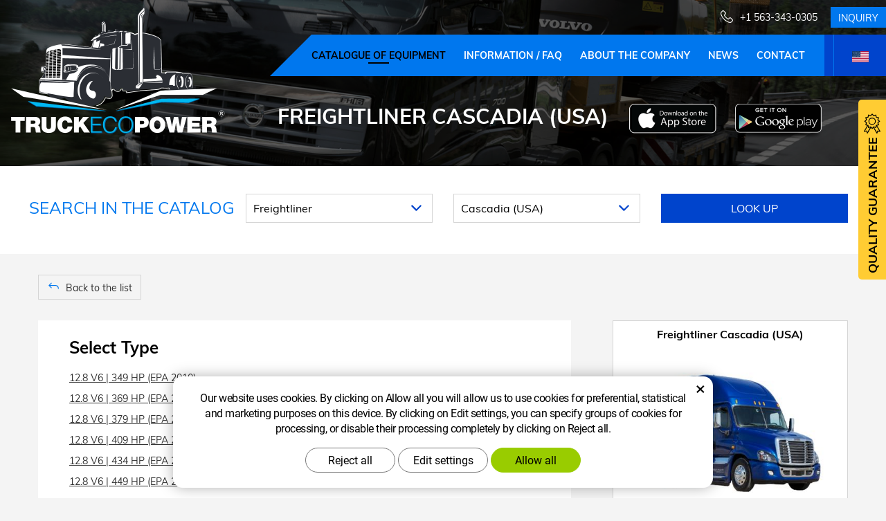

--- FILE ---
content_type: text/html; charset=UTF-8
request_url: https://www.truckecopower.com/chip/freightliner/cascadia-usa/
body_size: 8276
content:
<!DOCTYPE html>
<!--<html>-->
<html lang="en">	<head>
<!-- Basic -->
<meta charset="utf-8">
<title>Freightliner Cascadia (USA) :: TruckEcoPower.com</title>
<meta name="description" content="CATALOGUE OF EQUIPMENT">
<meta name="keywords" content="CATALOGUE, OF, EQUIPMENT, CATALOGUE OF EQUIPMENT">
<meta name="robots" content="index, follow">
<meta name="application-name" content="CPedit">
<meta name="author" content="CzechProject spol. s r.o.">
<meta property="og:title" content="Freightliner Cascadia (USA) :: TruckEcoPower.com">
<meta property="og:url" content="https://www.truckecopower.com/chip/freightliner/cascadia-usa/">
<meta property="og:type" content="article">
<meta property="og:description" content="CATALOGUE OF EQUIPMENT">
<meta property="og:site_name" content="TruckEcoPower.com">
<meta itemprop="name" content="Freightliner Cascadia (USA) :: TruckEcoPower.com">
<meta itemprop="description" content="CATALOGUE OF EQUIPMENT">
<meta property="og:image" content="https://www.truckecopower.com/img/truck/logo_soc.png">
<meta itemprop="image" content="https://www.truckecopower.com/img/truck/logo_soc.png">
<link rel="apple-touch-icon" sizes="57x57" href="/img/truck/favicon/apple-icon-57x57.png?v=1">
<link rel="apple-touch-icon" sizes="60x60" href="/img/truck/favicon/apple-icon-60x60.png?v=1">
<link rel="apple-touch-icon" sizes="72x72" href="/img/truck/favicon/apple-icon-72x72.png?v=1">
<link rel="apple-touch-icon" sizes="76x76" href="/img/truck/favicon/apple-icon-76x76.png?v=1">
<link rel="apple-touch-icon" sizes="114x114" href="/img/truck/favicon/apple-icon-114x114.png?v=1">
<link rel="apple-touch-icon" sizes="120x120" href="/img/truck/favicon/apple-icon-120x120.png?v=1">
<link rel="apple-touch-icon" sizes="144x144" href="/img/truck/favicon/apple-icon-144x144.png?v=1">
<link rel="apple-touch-icon" sizes="152x152" href="/img/truck/favicon/apple-icon-152x152.png?v=1">
<link rel="apple-touch-icon" sizes="180x180" href="/img/truck/favicon/apple-icon-180x180.png?v=1">
<link rel="icon" type="image/png" sizes="192x192" href="/img/truck/favicon/android-icon-192x192.png?v=1">
<link rel="icon" type="image/png" sizes="32x32" href="/img/truck/favicon/favicon-32x32.png?v=1">
<link rel="icon" type="image/png" sizes="96x96" href="/img/truck/favicon/favicon-96x96.png?v=1">
<link rel="icon" type="image/png" sizes="16x16" href="/img/truck/favicon/favicon-16x16.png?v=1">
<meta name="msapplication-TileColor" content="#ffffff">
<meta name="msapplication-TileImage" content="/img/truck/favicon/ms-icon-144x144.png?v=1">
<meta name="theme-color" content="#ffffff">
<link rel="manifest" href="/manifest.json">
<!-- Mobile Metas -->
<meta name="viewport" content="width=device-width, initial-scale=1.0, minimum-scale=1.0">
<link href="/css/muli.css" rel="stylesheet">
<link href="/css/bootstrap.min.css" rel="stylesheet">
<link href="/css/elegant_ico.css" rel="stylesheet" type="text/css">
<!--[if lte IE 7]><script src="lte-ie7.js"></script><![endif]-->
<link href="/css/global.min.css?m=1761310791" rel="stylesheet">
<link href="/css/weby/truck.min.css?m=1756278633" rel="stylesheet">
<link href="/css/print.css?v=0" rel="stylesheet" media="print">
<!-- HTML5 shim and Respond.js for IE8 support of HTML5 elements and media queries -->
<!-- WARNING: Respond.js doesn't work if you view the page via file:// -->
<!--[if lt IE 9]>
<script src="https://oss.maxcdn.com/html5shiv/3.7.2/html5shiv.min.js"></script>
<script src="https://oss.maxcdn.com/respond/1.4.2/respond.min.js"></script>
<![endif]-->
<script type="text/javascript">
window.dataLayer = window.dataLayer || [];
function gtag(){ dataLayer.push(arguments);}
gtag('consent', 'default', {
'ad_storage': 'denied',
'ad_user_data': 'denied',
'ad_personalization': 'denied',
'analytics_storage': 'denied',
'wait_for_update': 500
});
consentSetting = {};
consentSetting.security_storage = 'granted';
var cookieConsentGTMfired = false;
if (typeof (gtag) !== 'undefined' && Object.keys(consentSetting).length > 0) {
gtag('consent', 'update', consentSetting);
}
</script>
<!-- Google Tag Manager -->
<script>(function(w,d,s,l,i){ w[l]=w[l]||[];w[l].push({ 'gtm.start':
new Date().getTime(),event:'gtm.js'});var f=d.getElementsByTagName(s)[0],
j=d.createElement(s),dl=l!='dataLayer'?'&l='+l:'';j.async=true;j.src=
'https://www.googletagmanager.com/gtm.js?id='+i+dl;f.parentNode.insertBefore(j,f);
})(window,document,'script','dataLayer','GTM-WR8ZLVQ');</script>
<!-- End Google Tag Manager -->
<script type="text/plain" data-cookie-consent="necessarily">
dataLayer.push({ ecommerce: null });
</script>	</head>
<body class="model-detail lang-en">
<div id="prekryv"></div>
<header id="header">
<div id="header-container" >
<div id="top-line" class="container" >
<div class="row" >
<div class="col-xs-7 col-sm-4" id="logo" >
<a href="/" title="TruckEcoPower.com">
<img alt="TruckEcoPower.com" src="/img/truck/logo-us.png?v=1">
</a>
</div>
<div class="col-xs-5 col-sm-8" id="header-right-block" >
<button id="main-menu" type="button" class="navbar-toggle collapsed" data-toggle="collapse" data-target="#navbar" aria-expanded="false" aria-controls="navbar">
<span aria-hidden="true" class="glyphicon glyphicon-menu-hamburger"></span>
</button>
<div id="mutace" >
<ul>
<li class="au" >
<a href="https://www.truckecopower.com.au/">
<img src="/img/flag_au.svg" alt="au"><br><img src="/img/flag_nz.svg" alt="nz">
</a>
</li>
<li class="cs" >
<a href="https://www.truckecopower.cz/">
<img src="/img/flag_cz.svg" alt="cs">
</a>
</li>
<li class="aktivni en">
<span>
<img src="/img/flag_us.svg" alt="en">
</span>
</li>
<li class="fr" >
<a href="https://truckecopower.fr/">
<img src="/img/flag_fr.svg" alt="fr">
</a>
</li>
</ul>
</div>	<div id="searchFormTop" >
<form action="/hledani.php" method="get" id="hledani" class="inline-form searchForm">
<div class="hledani-input clearfix">
<input type="text" class="form-control search" name="q" id="q" placeholder="Search Term" autocomplete="off">
<input type="hidden" name="n_q">	<button class="ico-btn hledat-mobile" type="submit"><span class="icon icon_search"></span></button>
</div>
<ul id="ajaxSearch"></ul>
<span id="ajaxSearchArrow"></span>
</form>
</div>	<div class="kontakt">
<span class="telefon-ico clearfix">
<svg aria-hidden="true" viewBox="0 0 40 40.18" class="svg-icon">
<use xlink:href="/img/loga.svg#icon_phone" ></use>
</svg>
<a href="tel:+15633430305" title="Call us!">+1 563-343-0305</a>
</span>
<a class="btn" id="btn-poptavka" href="#formularKontakt">Inquiry</a>
</div>	</div>
</div>
</div>
<nav class="navbar" id="mainMenu">
<div class="container" >
<div id="navbar" class="navbar-collapse collapse">
<ul class="nav navbar-nav">
<li class="hide-navbar"><a href="/" title="Main page">Main page</a></li>	<li class=" active"><a href="/chip/" title="CATALOGUE OF EQUIPMENT">CATALOGUE OF EQUIPMENT</a></li>
<li class=""><a href="/information-faq/" title="Information / FAQ">Information / FAQ</a></li>
<li class=""><a href="/about-the-company-2/" title="About the Company">About the Company</a></li>
<li class=""><a href="/news/" title="News">News</a></li>
<li class="kontakty"><a href="/contact/" title="Contact">Contact</a></li>
<li class="menu-poptavka"><a href="#formularKontakt">Inquiry</a></li>
</ul>
<ul class="nav navbar-nav hide-navbar RESPswitchMENU hideOnDesktop">
<li><a class="btn RESPswitch RESPswitchOFF hideOnDesktop" href="?RESPswitch" rel="nofollow" title="View classic version">View classic version</a>
<a class="btn RESPswitch RESPswitchON hideOnDesktop hidden" href="?RESPswitch" rel="nofollow" title="View mobile version">View mobile version</a></li>
</ul>
</div>
</div>
</nav>	</div>
</header>
<div id="main_obal">
<div id="pageHeader" data-image="/img/truck/bg_podstranky.jpg?v=5" >
<div class="container" >
<strong class="h1">Freightliner Cascadia (USA)</strong>
</div>
</div>
<div id="app-otherpage" >
<a class="ios" href="https://apps.apple.com/gb/app/truckecopower/id1478543293" title="Stáhnout pro iOS"><img class="img-responsive" src="/img/app-ios.png" alt="iOS"></a>
<a class="android" href="https://play.google.com/store/apps/details?id=cz.xtuning.truck" title="Stáhnout pro Android"><img class="img-responsive" src="/img/app-and.png" alt="Android"></a>
</div>
<section role="main" id="main_block" class="" >
<div class="sekce" id="katalog-sekce-top">
<div class="container" >
<div class="filtr-vozu " >
<form action="?" method="get" >
<div class="row" >
<div class="col-xs-12 col-md-3 col-nadpis" >
<div class="col-nadpis-inner" >
<span class="nadpis" >Search in the catalog</span>
</div>
</div>
<div id="filtr-selecty" >
<div class="col-xs-12 col-sm-4 col-md-3 col-znacka" >
<div class="cp-select">
<select name="brand" id="select_brand" >
<option value="" data-link="/chip/">Select brand</option>
<option value="782" data-link="/chip/500-series/" >500 series</option>
<option value="613" data-link="/chip/american-coach/" >American Coach</option>
<option value="103" data-link="/chip/astra/" >Astra</option>
<option value="799" data-link="/chip/autocar/" >Autocar</option>
<option value="803" data-link="/chip/autocar-industries/" >Autocar Industries</option>
<option value="104" data-link="/chip/avia/" >Avia</option>
<option value="812" data-link="/chip/biber-power-truck/" >Biber Power Truck</option>
<option value="722" data-link="/chip/blue-bird/" >Blue Bird</option>
<option value="786" data-link="/chip/bmc/" >BMC</option>
<option value="127" data-link="/chip/bonetti/" >Bonetti</option>
<option value="787" data-link="/chip/bsi/" >BSI</option>
<option value="850" data-link="/chip/buschhoff/" >Buschhoff</option>
<option value="796" data-link="/chip/capacity-trucks/" >Capacity trucks</option>
<option value="158" data-link="/chip/caterpillar/" >Caterpillar</option>
<option value="788" data-link="/chip/cornerstone/" >Cornerstone</option>
<option value="800" data-link="/chip/country-coach/" >Country Coach</option>
<option value="105" data-link="/chip/daf/" >DAF</option>
<option value="793" data-link="/chip/entegra/" >Entegra</option>
<option value="144" data-link="/chip/fiat/" >FIAT</option>
<option value="881" data-link="/chip/fleetwood/" >Fleetwood</option>
<option value="614" data-link="/chip/ford/" >Ford</option>
<option value="106" selected data-link="/chip/freightliner/" >Freightliner</option>
<option value="797" data-link="/chip/gmc/" >GMC</option>
<option value="804" data-link="/chip/guleryus/" >Guleryus</option>
<option value="615" data-link="/chip/hino-trucks/" >Hino Trucks</option>
<option value="108" data-link="/chip/international-trucks/" >International Trucks</option>
<option value="109" data-link="/chip/irisbus-iveco/" >Irisbus (IVECO)</option>
<option value="789" data-link="/chip/irizar-volvo/" >Irizar (Volvo)</option>
<option value="110" data-link="/chip/isuzu/" >Isuzu</option>
<option value="111" data-link="/chip/iveco/" >Iveco</option>
<option value="679" data-link="/chip/john-deere/" >John Deere</option>
<option value="616" data-link="/chip/kalmar/" >Kalmar</option>
<option value="794" data-link="/chip/kamaz/" >Kamaz</option>
<option value="112" data-link="/chip/kenworth-trucks/" >Kenworth Trucks</option>
<option value="795" data-link="/chip/king-long/" >King Long</option>
<option value="737" data-link="/chip/liebherr/" >Liebherr</option>
<option value="113" data-link="/chip/mack-truck/" >Mack Truck</option>
<option value="114" data-link="/chip/man/" >MAN</option>
<option value="601" data-link="/chip/mci/" >MCI</option>
<option value="115" data-link="/chip/mercedes-benz/" >Mercedes Benz</option>
<option value="680" data-link="/chip/mitsubischi/" >MItsubischi</option>
<option value="784" data-link="/chip/multicar/" >Multicar</option>
<option value="710" data-link="/chip/neoplan/" >NEOPLAN (MAN)</option>
<option value="790" data-link="/chip/newmar/" >Newmar</option>
<option value="805" data-link="/chip/osh-kosh/" >Osh Kosh</option>
<option value="806" data-link="/chip/otokar/" >Otokar</option>
<option value="116" data-link="/chip/peterbilt/" >Peterbilt</option>
<option value="842" data-link="/chip/prevost/" >Prevost</option>
<option value="117" data-link="/chip/renault/" >Renault</option>
<option value="798" data-link="/chip/roadmaster/" >RoadMaster</option>
<option value="801" data-link="/chip/rosenbauer/" >Rosenbauer</option>
<option value="118" data-link="/chip/scania/" >Scania</option>
<option value="161" data-link="/chip/setra/" >Setra</option>
<option value="139" data-link="/chip/sor/" >Sor</option>
<option value="807" data-link="/chip/spartan-motor/" >Spartan Motor</option>
<option value="119" data-link="/chip/sterling/" >Sterling</option>
<option value="120" data-link="/chip/tatra/" >Tatra</option>
<option value="785" data-link="/chip/tedom-bus/" >Tedom Bus</option>
<option value="712" data-link="/chip/temsa/" >TEMSA</option>
<option value="802" data-link="/chip/terberg/" >Terberg</option>
<option value="544" data-link="/chip/terex/" >TEREX</option>
<option value="791" data-link="/chip/tiffin/" >Tiffin</option>
<option value="792" data-link="/chip/van-hool/" >Van Hool</option>
<option value="715" data-link="/chip/vdl/" >VDL</option>
<option value="121" data-link="/chip/vdl/" >VDL Bus</option>
<option value="122" data-link="/chip/volvo/" >Volvo</option>
<option value="596" data-link="/chip/western-star/" >Western Star</option>
<option value="660" data-link="/chip/winnebago/" >Winnebago</option>
</select>
</div>	</div>
<div class="col-xs-12 col-sm-4 col-md-3 col-model" >
<div class="cp-select">
<select name="model" id="select_model" >
<option value="" >Select model</option>
<option value="argosy-au" data-link="/chip/freightliner/argosy-au/" >Argosy(AU)</option>
<option value="b2" data-link="/chip/freightliner/b2/" >B2</option>
<option value="c2" data-link="/chip/freightliner/c2/" >C2</option>
<option value="cascadia-euro-6" data-link="/chip/freightliner/cascadia-euro-6/" >Cascadia (Euro 6)</option>
<option value="cascadia-usa" selected data-link="/chip/freightliner/cascadia-usa/" >Cascadia (USA)</option>
<option value="century-class-au" data-link="/chip/freightliner/century-class-au/" >Century Class (AU)</option>
<option value="classic-classic-xl-c15" data-link="/chip/freightliner/classic-classic-xl-c15/" >Classic/Classic XL/C15</option>
<option value="columbia-au" data-link="/chip/freightliner/columbia-au/" >Columbia (AU)</option>
<option value="coronado-au" data-link="/chip/freightliner/coronado-au/" >Coronado (AU)</option>
<option value="fl" data-link="/chip/freightliner/fl/" >FL</option>
<option value="fld" data-link="/chip/freightliner/fld/" >FLD</option>
<option value="m2-usa" data-link="/chip/freightliner/m2-usa/" >M2 (USA)</option>
<option value="m2-dumpry" data-link="/chip/freightliner/m2-dumpry/" >M2 Dumpry</option>
<option value="mt" data-link="/chip/freightliner/mt/" >MT</option>
<option value="rv-chassis" data-link="/chip/freightliner/rv-chassis/" >RV CHASSIS</option>
<option value="sd-usa" data-link="/chip/freightliner/sd-usa/" >SD (USA)</option>
<option value="sportchassis" data-link="/chip/freightliner/sportchassis/" >Sportchassis</option>
<option value="winnebago" data-link="/chip/freightliner/winnebago/" >Winnebago</option>
</select>
</div>
</div>	</div>
<div class="col-xs-12 col-sm-4 col-md-3 col-btn" >
<input class="btn" type="submit" name="filtruj" value="Look up">
</div>
</div>
</form>
</div>
</div>
</div>
<div class="sekce">	<div class="container">	<nav class="top-nav" >
<a href="../" class="btn btn-back" ><i class="icon arrow_back" ></i> Back to the list</a>
</nav>	<div class="row detail" id="detail-modelu" >
<div class="col-xs-12 col-md-4 col-model" >
<div class="model" >
<div class="h2 nazev" ><strong>Freightliner Cascadia (USA)</strong></div>
<img src="/photos/xtun_models/f/4/4001.jpg?m=1616979588" alt="Cascadia (USA)">
</div>
</div>
<div class="col-xs-12 col-md-8 col-motory" >
<div class="motory-box" >
<h2>Select Type</h2>
<ul class="motory-list" >
<li>
<a href="/chip/freightliner/cascadia-usa/12.8-v6-257-14736/" >
12.8 V6 | 349 HP (EPA 2010)
</a>
</li>
<li>
<a href="/chip/freightliner/cascadia-usa/12.8-v6-272-14735/" >
12.8 V6 | 369 HP (EPA 2010)
</a>
</li>
<li>
<a href="/chip/freightliner/cascadia-usa/12.8-v6-279-14737/" >
12.8 V6 | 379 HP (EPA 2010)
</a>
</li>
<li>
<a href="/chip/freightliner/cascadia-usa/12.8-v6-301-14738/" >
12.8 V6 | 409 HP (EPA 2010)
</a>
</li>
<li>
<a href="/chip/freightliner/cascadia-usa/12.8-v6-319-14739/" >
12.8 V6 | 434 HP (EPA 2010)
</a>
</li>
<li>
<a href="/chip/freightliner/cascadia-usa/12.8-v6-330-14740/" >
12.8 V6 | 449 HP (EPA 2010)
</a>
</li>
<li>
<a href="/chip/freightliner/cascadia-usa/12.8-v6-345-14741/" >
12.8 V6 | 469 HP (EPA 2010)
</a>
</li>
<li>
<a href="/chip/freightliner/cascadia-usa/14.8-v6-334-14742/" >
14.8 V6 | 454 HP (EPA 2010)
</a>
</li>
<li>
<a href="/chip/freightliner/cascadia-usa/14.8-v6-349-14743/" >
14.8 V6 | 474 HP (EPA 2010)
</a>
</li>
<li>
<a href="/chip/freightliner/cascadia-usa/14.8-v6-371-14744/" >
14.8 V6 | 504 HP (EPA 2010)
</a>
</li>
<li>
<a href="/chip/freightliner/cascadia-usa/12.0-v6-228-12565/" >
12.0 V6 | 309 HP (EPA 2014)
</a>
</li>
<li>
<a href="/chip/freightliner/cascadia-usa/12.0-v6-242-12564/" >
12.0 V6 | 329 HP (EPA 2014)
</a>
</li>
<li>
<a href="/chip/freightliner/cascadia-usa/12.0-v6-257-12563/" >
12.0 V6 | 349 HP (EPA 2014)
</a>
</li>
<li>
<a href="/chip/freightliner/cascadia-usa/12.0-v6-272-12562/" >
12.0 V6 | 369 HP (EPA 2014)
</a>
</li>
<li>
<a href="/chip/freightliner/cascadia-usa/12.0-v6-294-12561/" >
12.0 V6 | 399 HP (EPA 2014)
</a>
</li>
<li>
<a href="/chip/freightliner/cascadia-usa/12.0-v6-312-12560/" >
12.0 V6 | 424 HP (EPA 2014)
</a>
</li>
<li>
<a href="/chip/freightliner/cascadia-usa/12.0-v6-198-21677/" >
12.0 V6 | 269 HP (EPA 2014)
</a>
</li>
<li>
<a href="/chip/freightliner/cascadia-usa/12.8-v6-257-12544/" >
12.8 V6 | 349 HP (EPA 2017)
</a>
</li>
<li>
<a href="/chip/freightliner/cascadia-usa/12.8-v6-272-12545/" >
12.8 V6 | 369 HP (EPA 2017)
</a>
</li>
<li>
<a href="/chip/freightliner/cascadia-usa/12.8-v6-279-12546/" >
12.8 V6 | 379 HP (EPA 2017)
</a>
</li>
<li>
<a href="/chip/freightliner/cascadia-usa/12.8-v6-301-12547/" >
12.8 V6 | 409 HP (EPA 2017)
</a>
</li>
<li>
<a href="/chip/freightliner/cascadia-usa/12.8-v6-319-12548/" >
12.8 V6 | 434 HP (EPA 2017)
</a>
</li>
<li>
<a href="/chip/freightliner/cascadia-usa/12.8-v6-330-12549/" >
12.8 V6 | 449 HP (EPA 2017)
</a>
</li>
<li>
<a href="/chip/freightliner/cascadia-usa/12.8-v6-345-12550/" >
12.8 V6 | 469 HP (EPA 2017)
</a>
</li>
<li>
<a href="/chip/freightliner/cascadia-usa/12.8-v6-371-12551/" >
12.8 V6 | 504 HP (EPA 2017)
</a>
</li>
<li>
<a href="/chip/freightliner/cascadia-usa/14.8-v6-334-12552/" >
14.8 V6 | 454 HP (EPA 2017)
</a>
</li>
<li>
<a href="/chip/freightliner/cascadia-usa/14.8-v6-349-12554/" >
14.8 V6 | 474 HP (EPA 2017)
</a>
</li>
<li>
<a href="/chip/freightliner/cascadia-usa/14.8-v6-371-12555/" >
14.8 V6 | 504 HP (EPA 2017)
</a>
</li>
<li>
<a href="/chip/freightliner/cascadia-usa/14.8-v6-412-21680/" >
14.8 V6 | 560 HP (EPA 2017)
</a>
</li>
<li>
<a href="/chip/freightliner/cascadia-usa/15.0-v6-294-12573/" >
15.0 V6 | 399 HP (EPA 2014)
</a>
</li>
<li>
<a href="/chip/freightliner/cascadia-usa/15.0-v6-312-12572/" >
15.0 V6 | 424 HP (EPA 2014)
</a>
</li>
<li>
<a href="/chip/freightliner/cascadia-usa/15.0-v6-330-12571/" >
15.0 V6 | 449 HP (EPA 2014)
</a>
</li>
<li>
<a href="/chip/freightliner/cascadia-usa/15.0-v6-356-12570/" >
15.0 V6 | 484 HP (EPA 2014)
</a>
</li>
<li>
<a href="/chip/freightliner/cascadia-usa/15.0-v6-367-12569/" >
15.0 V6 | 499 HP (EPA 2014)
</a>
</li>
<li>
<a href="/chip/freightliner/cascadia-usa/15.0-v6-385-12568/" >
15.0 V6 | 524 HP (EPA 2014)
</a>
</li>
<li>
<a href="/chip/freightliner/cascadia-usa/15.0-v6-404-12567/" >
15.0 V6 | 549 HP (EPA 2014)
</a>
</li>
<li>
<a href="/chip/freightliner/cascadia-usa/15.0-v6-440-12566/" >
15.0 V6 | 599 HP (EPA 2014)
</a>
</li>
<li>
<a href="/chip/freightliner/cascadia-usa/15.6-v6-367-12556/" >
15.6 V6 | 499 HP (EPA 2017)
</a>
</li>
<li>
<a href="/chip/freightliner/cascadia-usa/15.6-v6-389-12557/" >
15.6 V6 | 529 HP (EPA 2017)
</a>
</li>
<li>
<a href="/chip/freightliner/cascadia-usa/15.6-v6-411-12558/" >
15.6 V6 | 559 HP (EPA 2017)
</a>
</li>
<li>
<a href="/chip/freightliner/cascadia-usa/15.6-v6-440-12559/" >
15.6 V6 | 599 HP (EPA 2017)
</a>
</li>
<li>
<a href="/chip/freightliner/cascadia-usa/12.8-v6-257-12574/" >
Evolution 12.8 V6 | 349 HP (EPA 2014)
</a>
</li>
<li>
<a href="/chip/freightliner/cascadia-usa/12.8-v6-272-12575/" >
Evolution 12.8 V6 | 369 HP (EPA 2014)
</a>
</li>
<li>
<a href="/chip/freightliner/cascadia-usa/12.8-v6-279-12576/" >
Evolution 12.8 V6 | 379 HP (EPA 2014)
</a>
</li>
<li>
<a href="/chip/freightliner/cascadia-usa/12.8-v6-301-12577/" >
Evolution 12.8 V6 | 409 HP (EPA 2014)
</a>
</li>
<li>
<a href="/chip/freightliner/cascadia-usa/12.8-v6-319-12578/" >
Evolution 12.8 V6 | 434 HP (EPA 2014)
</a>
</li>
<li>
<a href="/chip/freightliner/cascadia-usa/12.8-v6-330-12579/" >
Evolution 12.8 V6 | 449 HP (EPA 2014)
</a>
</li>
<li>
<a href="/chip/freightliner/cascadia-usa/12.8-v6-345-12580/" >
Evolution 12.8 V6 | 469 HP (EPA 2014)
</a>
</li>
<li>
<a href="/chip/freightliner/cascadia-usa/12.8-v6-371-12581/" >
Evolution 12.8 V6 | 504 HP (EPA 2014)
</a>
</li>
<li>
<a href="/chip/freightliner/cascadia-usa/14.8-v6-334-12582/" >
Evolution 14.8 V6 | 454 HP (EPA 2014)
</a>
</li>
<li>
<a href="/chip/freightliner/cascadia-usa/14.8-v6-349-12583/" >
Evolution 14.8 V6 | 474 HP (EPA 2014)
</a>
</li>
<li>
<a href="/chip/freightliner/cascadia-usa/14.8-v6-371-12584/" >
Evolution 14.8 V6 | 504 HP (EPA 2014)
</a>
</li>
</ul>
</div>
</div>
</div>	</div>
</div>	</section>
</div>
<footer id="footer">
<div id="blok-poradit" class="">
<div class="container" >
<h2>Do you need help?</h2>
<p>Didn't you find what you were looking for or are you interested in our servvices? Do not hesitate to reach out to us!</p>
<div class="row">
<div class="col-sm-6 col-lg-3">
<a class="blok-poradit-item telefon" href="tel:+15633430305" rel="nofollow" >
<svg aria-hidden="true" viewBox="0 0 40 40.18" class="svg-icon">
<use xlink:href="/img/loga.svg#icon_phone" ></use>
</svg>
<span >+1 563-343-0305</span>
</a>
</div>
<div class="col-sm-6 col-lg-3">
<a href="#info%z%truckecopower.com" class="blok-poradit-item email rozbitej_mejl" rel="nofollow" >
<svg aria-hidden="true" viewBox="0 0 40 40.18" class="svg-icon">
<use xlink:href="/img/loga.svg#ikon_mail" ></use>
</svg>
<span >#info%z%truckecopower.com</span>
</a>
</div>
<div class="col-sm-6 col-lg-3">
<a href="#formularKontakt" title="Contact us" class="blok-poradit-item poptavka" >	<svg aria-hidden="true" viewBox="0 0 40 40.18" class="svg-icon">
<use xlink:href="/img/loga.svg#ikon_formular" ></use>
</svg>
<span >Quick inquiry</span>
</a>
</div>
<div class="col-sm-6 col-lg-3">
<div class="blok-poradit-item socialy" >
<a class="fb" href="https://www.facebook.com/agroecopowerusa" target="_blank" >
<svg aria-hidden="true" viewBox="0 0 28 56" class="svg-icon">
<use xlink:href="/img/loga.svg#facebook" ></use>
</svg>
</a>	<a class="yt" href="https://www.youtube.com/channel/UCG4CbhHTOcsG2iYJ3FN1zsw" target="_blank" >
<svg aria-hidden="true" viewBox="0 0 60 40" class="svg-icon">
<use xlink:href="/img/loga.svg#youtube" ></use>
</svg>
</a>	<a class="insta" href="https://www.instagram.com/aep_us/" target="_blank" >
<svg aria-hidden="true" viewBox="0 0 200 200" class="svg-icon">
<use xlink:href="/img/loga.svg#instagram" ></use>
</svg>
</a>	</div>
</div>
</div>
<div id="app-bot" >
<a class="ios" href="https://apps.apple.com/gb/app/truckecopower/id1478543293" title="Stáhnout pro iOS"><img class="img-responsive" src="/img/app-ios.png" alt="iOS"></a>
<a class="android" href="https://play.google.com/store/apps/details?id=cz.xtuning.truck" title="Stáhnout pro Android"><img class="img-responsive" src="/img/app-and.png" alt="Android"></a>
</div>
<nav id="menuPaticka" >
<ul class="list-unstyled" >
<li class=""><a href="/terms-and-conditions/" title="Terms and Conditions">Terms and Conditions</a></li>
<li class=""><a href="/personal-data-protection-2/" title="Personal Data Protection">Personal Data Protection</a></li>
<li ><a href="/unsign_gdpr/" class="open-popup">Withdrawal of consent to the processing of personal data</a></li>
</ul>
</nav>
</div>
</div>
<div id="blok-odkazy" >
<div class="container" >
<div class="row">
<div class="col-xs-12 col-sm-6 col-md-3 odkaz-box" >
<a href="https://www.xtuning.cz/" title="Passenger vehicle tuning">
<img src="/img/logo_xtuning.png?v=2" alt="Passenger vehicle tuning">
<span class="info" >Passenger vehicle tuning</span>
<i class="sipka icon arrow_right" ></i>
</a>
</div>
<div class="col-xs-12 col-sm-6 col-md-3 odkaz-box" >
<a href="https://www.dpf-xtuning.cz/" title="DPF renovation">
<img src="/img/logo_dpf.png?v=2" alt="DPF renovation">
<span class="info" >DPF renovation</span>
<i class="sipka icon arrow_right" ></i>
</a>
</div>
<div class="col-xs-12 col-sm-6 col-md-3 odkaz-box" >
<a href="https://www.agroecopower.cz/" title="Ag machines tuning">
<img src="/img/logo_agro.png?v=2" alt="Ag machines tuning">
<span class="info" >Ag machines tuning</span>
<i class="sipka icon arrow_right" ></i>
</a>
</div>
<div class="col-xs-12 col-sm-6 col-md-3 odkaz-box" >
<a href="http://www.atx-dyno.com/" title="Dyno services">
<img src="/img/logo_atx.png?v=2" alt="Dyno services">
<span class="info" >Dyno services</span>
<i class="sipka icon arrow_right" ></i>
</a>
</div>
</div>
</div>
</div>
<div id="footer-bottom" class="hidden-print">
<div class="container">
<p class="text-center hideOnDesktop">
<a class="btn RESPswitch RESPswitchOFF hideOnDesktop" href="?RESPswitch" rel="nofollow" title="View classic version">View classic version</a>
<a class="btn RESPswitch RESPswitchON hideOnDesktop hidden" href="?RESPswitch" rel="nofollow" title="View mobile version">View mobile version</a>
</p>
<div class="row">
<div class="col-xs-12">
<ul id="flagBlock" class="text-center">
<li class="au" >
<a href="https://www.truckecopower.com.au/">
<img src="/img/flag_au.svg" alt="au"><span class="nextFlag"> <img src="/img/flag_nz.svg" alt="nz"></span>
</a>
</li>
<li class="cs" >
<a href="https://www.truckecopower.cz/">
<img src="/img/flag_cz.svg" alt="cs">
</a>
</li>
<li class="aktivni en">
<img src="/img/flag_us.svg" alt="en">
</li>
<li class="fr" >
<a href="https://truckecopower.fr/">
<img src="/img/flag_fr.svg" alt="fr">
</a>
</li>
</ul>
</div>
</div>
<div class="row">
<div class="col-md-6">
<p>Copyright &copy; AGROECOPOWER&nbsp;LLC</p>
</div>
<div class="col-md-6 footer-copyright-cp">
<p>Created by <a href="http://czechproject.cz/" id="logo-cp"><svg aria-hidden="true" viewBox="0 0 467.719 90" class="svg-icon"><use xlink:href="/img/loga.svg#czechproject"></use></svg></a>
<br class="visible-xs-inline">
System <a href="http://czechproject.cz/sluzby/redakcni-system-e-shop.html" id="logo-cpedit"><svg aria-hidden="true" viewBox="0 0 188 60" class="svg-icon" ><use xlink:href="/img/loga.svg#cpedit" ></use></svg></a>
</p>
</div>
</div>
</div>
</div>
</footer>	<form action="?k" method="post" id="formularKontakt" class="white-popup-block hide-ico mfp-hide" >
<p class="win-message">
Contact form
</p>
<div class="row">
<div class="col-xs-12">
<div class="alert zahodit" ></div>
<table>
<tr><th>Name:&nbsp;</th><td><input type="text" name="jmeno" id="jmeno" value="" class="form-control"></td></tr>
<tr><th>Company:&nbsp;</th><td><input type="text" name="firma" id="firma" value="" class="form-control"></td></tr>
<tr><th>E-mail:&nbsp;</th><td><input type="text" name="email" id="email" value="" class="form-control"></td></tr>
<tr><th>Phone number:&nbsp;</th><td><input type="text" name="tel" id="tel" value="" class="form-control"></td></tr>
<tr>
<th>Select Service:&nbsp;</th>
<td>
<select class="form-control" id="sluzba" name="sluzba">
<option value="1">Performance Optimization</option>
<option value="2">GPS Telematics</option>
<option value="3">Economic Driving Driver Training</option>
<option value="4">DPF Cleaning</option>
<option value="5">Vehicle diagnostic, defect detection</option>
</select>
</td>
</tr>
<tr><td colspan="2" class="souhlasy">
<p class="gdpr_text">The personal information provided in this Contact Form is processed according to the rules set out in the <a href="/personal-data-protection-2/" target="_blank"> Privacy Policy </a> section.</p>
<label class="souhlas">
<input type="checkbox" name="agree_marketing" value="1">
I agree to the processing of my personal data for <strong> marketing purposes </strong> and the sending of business messages and news to xtuning.cz, recommendations and tips. The granting of consent is an extension of the processing of personal data mentioned above. (refusal to grant this consent has no effect on the processing of the request). Withdrawal of consent can be done on this site.
</label>
<label class="souhlas">
<input type="checkbox" name="agree_stats" value="1">
I agree with the processing of my personal data, resp. their <strong> statistical evaluation </strong> in order to improve the services of XTUNING LTD. thus supporting xtuning.cz in further development. The granting of consent is an extension of the processing of personal data mentioned above (refusal to grant this consent has no effect on the processing of the request). Withdrawal of consent can be done on this site
</label>
</td></tr>
<tr><td colspan="2" class="align-center"><input type="hidden" name="KFodeslat" id="KFodeslat" value="0">
<input type="submit" class="zahodit" name="zahodit" id="zahodit" value="Zahodit">
<input type="submit" name="odeslat" value="Send" class="btn btn-primary" id="odeslat">
</td></tr>
</table>
</div>
</div>
</form>
<script type="text/javascript">
var messBlockText = "Your message";
</script>
<div id="garance">
<div class="header">
<svg aria-hidden="true" viewBox="0 0 30 36.75" class="svg-icon">
<use xlink:href="/img/loga.svg#ikon_kvalita" ></use>
</svg>
<span class="nadpis">Quality Guarantee</span>
</div>
<div class="content" >
<p class="content-in" >
<strong><span class="zeleny">30 Days</span> Free testing</strong>
<img alt="30 Days Free testing" src="/img/30_dni_zdarma_en.png?v=2025" width="140">
</p>
</div>
</div>
<!-- jQuery (necessary for Bootstrap's JavaScript plugins) -->
<script src="https://shared.czechproject.cz/js/jq_3_6_0/jquery.min.js" type="text/javascript"></script>
<script src="https://code.jquery.com/jquery-migrate-3.4.1.min.js"></script>
<!-- Include all compiled plugins (below), or include individual files as needed -->
<script src="/js/bootstrap.min.js" type="text/javascript"></script>
<script src="/js/magnific-popup.min.js" type="text/javascript"></script>
<script src="/js/fb-login.js" type="text/javascript"></script>
<script type="text/javascript">
var desetinnych_celkem = 0;
var desetinnych_platne = 1;
</script>
<script src="/js/scripts.min.js?m=1763975048" type="text/javascript" async defer></script>
<!-- IE10 viewport hack for Surface/desktop Windows 8 bug -->
<script src="/js/ie10-viewport-bug-workaround.js"></script>
<div id="alert-message"></div>
<script>if (window.location.hostname === 'www.truckecopower.com') {document.addEventListener('DOMContentLoaded', function () {// Step 1: Locate the target <h2>const allHeadings = document.querySelectorAll('h2.section-heading');let targetHeading = null;allHeadings.forEach(h2 => {if (h2.textContent.trim() === 'Installation procedure') {targetHeading = h2;}});if (targetHeading) {const parent = targetHeading.parentNode;// Step 2: Remove the old <div id="row-kroky">const oldBlock = document.querySelector('#row-kroky');if (oldBlock && oldBlock.parentNode) {oldBlock.parentNode.removeChild(oldBlock);}// Step 3: Remove the original <h2>parent.removeChild(targetHeading);// Step 4: Create and insert the new blockconst newBlock = document.createElement('div');newBlock.className = 'container text-center';newBlock.innerHTML = `<h2 class="section-heading">What happens during performance modification</h2><br><br><div class="row" id="row-kroky"><div class="col-xs-12 col-sm-6 col-md-3 col-krok"><span class="num">1</span><h3>Discussing client’s demands</h3><p>Our technicians will come to the customer and together they will discuss demands and expectations.</p></div><div class="col-xs-12 col-sm-6 col-md-3 col-krok"><span class="num">2</span><h3>Diagnostics</h3><p>Diagnostic and software backup procedures are run before SW modification is performed. Control unit modification can be reversed at any time.</p></div><div class="col-xs-12 col-sm-6 col-md-3 col-krok"><span class="num">3</span><h3>Installing new software</h3><p>New software solution is prepared individually for selected vehicle and is subsequently installed back into the control unit.</p></div><div class="col-xs-12 col-sm-6 col-md-3 col-krok"><span class="num">4</span><h3>Final check</h3><p>We run diagnostics and inspection of all relevant engine components. Before the delivery, we perform a test drive and we stand behind our SW modification as long as you own it.</p></div></div>`;// Step 5: Append the new block where the <h2> used to beparent.insertBefore(newBlock, parent.children[0] || null);}});}</script><script src="https://shared.czechproject.cz/footer_opt_in.js?c=black&ga&lang=en" async defer></script>
<link href="/css/magnific-popup.css" rel="stylesheet">
<link href="/css/cprespons.css" rel="stylesheet">
<link href="/css/slider.css" rel="stylesheet">
</body>
</html>

--- FILE ---
content_type: text/javascript;charset=UTF-8
request_url: https://shared.czechproject.cz/footer_opt_in.js?c=black&ga&lang=en
body_size: 6077
content:
var __ccp = false; var __ccs = false; var __ccm = false; function initCPshared(){ if(typeof ga !== "undefined"){ $("[href^='tel:']").click(function(){ ga('send', 'event', 'volani', 'click', this.href+''); }); $(".cpGaTrackClick,[data-cpGaTrackClick]").click(function(){ switch(this.tagName){ case 'A': if(this.href.indexOf('tel:')<0){ ga('send', 'event', 'odkaz', 'click', this.href+''); } break; case 'INPUT': ga('send', 'event', 'tlacitko', 'click', this.value+''); break; case 'BUTTON': var bVal = this.innerHTML.trim(); if(bVal==''){ bVal=this.value.trim();} if(bVal!=''){ ga('send', 'event', 'tlacitko', 'click', bVal+''); } break; } }); } var ua = window.navigator.userAgent; if (ua.indexOf('MSIE') > 0 || ua.indexOf('Trident') > 0) { $("body").append('<script src="//shared.czechproject.cz/svgxuse.min.js"></script>'); } } var body_padding = 0; function cpshared_waitForJQ(){ if(typeof window.$ === "undefined"){ setTimeout(function(){ cpshared_waitForJQ(); },200); } else { body_padding = parseInt($("body").css('padding-bottom')); } } if(typeof window.$ === "undefined"){ var script = document.createElement('script'); script.src = '//ajax.googleapis.com/ajax/libs/jquery/1.11.2/jquery.min.js'; document.body.appendChild(script); cpshared_waitForJQ(); } else { body_padding = parseInt($("body").css('padding-bottom')); }var cpcf_style = "@import url(\"https://shared.czechproject.cz/fonty/roboto/roboto.css\"); span { color: inherit; } #cp-cookie-banner {margin:auto; filter: drop-shadow(0 0 10px rgba(0,0,0,0.3)); font-family: \'Roboto\', sans-serif; text-align:center; font-size:16px; -webkit-box-sizing: border-box;-moz-box-sizing: border-box;box-sizing: border-box; padding:20px 30px; margin:0px; width:100%; max-width: max-content; line-height:22px; position:fixed; z-index: 99999999; bottom:15px; border-radius: 14px; left:50%; transform: translateX(-50%); transition: all ease-out 0.3s; } @media screen and (max-width: 768px) { #cp-cookie-banner { bottom: 0px; border-radius: 0px; } } #cp-cookie-banner.cp-cookie-closed { bottom: -1000px; opacity: 0; } #cp-cookie-banner.cp-cookie-banner-light { background: rgba(255,255,255,1); color:#000;} #cp-cookie-banner.cp-cookie-banner-black { background: rgba(0,0,0,1); color:#FFF;} #cp-cookie-unsubmit, #cp-cookie-show-settings { -webkit-box-sizing: border-box; -moz-box-sizing: border-box; box-sizing: border-box; font-family: inherit; font-size: inherit; line-height: inherit; border:0px none; border-radius: 0; cursor: pointer; display:inline-block; line-height: 34px; padding:0px 10px; margin:2px; text-decoration: none; border: 1px solid #767676; border-radius: 20px; text-decoration: none !important; width: 100%; } #cp-cookie-submit { -webkit-box-sizing: border-box; -moz-box-sizing: border-box; box-sizing: border-box; font-family: inherit; font-size: inherit; line-height: inherit; border:0px none; border-radius: 0; cursor: pointer; display:inline-block; line-height: 34px; padding:0px 10px; margin:2px; background-color: #99cc00; color: #000; text-decoration: none; border: 1px solid #99cc00; border-radius: 20px; text-decoration: none !important; width: 100%; } #cp-cookie-cross { background-color: transparent; border: none; font-size: 26px; position: absolute; top: 5px; right: 5px; } #cp-cookie-banner.cp-cookie-banner-black #cp-cookie-unsubmit, #cp-cookie-banner.cp-cookie-banner-black #cp-cookie-show-settings { background-color: black; color: white; border: 1px solid #767676; } #cp-cookie-banner.cp-cookie-banner-black #cp-cookie-cross { color: white; } #cp-cookie-banner.cp-cookie-banner-black #cp-cookie-submit:hover, #cp-cookie-banner.cp-cookie-banner-black #cp-cookie-unsubmit:hover, #cp-cookie-banner.cp-cookie-banner-black #cp-cookie-show-settings:hover { background-color: white; color: black !important; } #cp-cookie-banner.cp-cookie-banner-light #cp-cookie-show-settings, #cp-cookie-banner.cp-cookie-banner-light #cp-cookie-unsubmit { background-color: white; color: #000; } #cp-cookie-banner.cp-cookie-banner-light #cp-cookie-submit:hover, #cp-cookie-banner.cp-cookie-banner-light #cp-cookie-show-settings:hover, #cp-cookie-banner.cp-cookie-banner-light #cp-cookie-unsubmit:hover { color: white; background-color: black; } #cp-cookie-banner.cp-cookie-banner-light #cp-cookie-cross { color: black; } #cp-cookie-banner #cp-cookie-banner-text { max-width: 80ch; margin: 0 auto; display: block; letter-spacing: -0.5px; font-size: 16px; } #cp-cookie-banner #cp-cookie-submits { max-width: 870px; margin: 0 auto; display: block; margin-top: 15px; } #cp-cookie-banner #cp-cookie-my-settings { max-width: 870px; margin: 0 auto; display: block; margin-top: 2px; font-size: 12px; } #cp-cookie-banner #cp-cookie-my-settings.cp-cookie-closed { display: none; } #cp-cookie-banner a {color:#FFF; text-decoration: underline; cursor: pointer;} #cp-cookie-banner.cp-cookie-banner-light a {color:#000;} #cpcf_InfoWindow { -webkit-box-sizing: border-box; -moz-box-sizing: border-box; box-sizing: border-box; background: #fff; padding: 0px; text-align: left; max-width: 990px; width:75%; height: 75%; margin: 30px auto; position: relative; overflow: auto; } #cpcf_InfoWindow iframe {border:0px none; margin:0px; padding:0px; outline:none; width:100%; height:100%; overflow: auto;} #cp-cookie-banner #cp-cookie-detail-settings { margin-top: 3px; margin-left: -15px; margin-right: -15px; display: inline-block; vertical-align: top; } #cp-cookie-banner #cp-cookie-detail-settings.cp-cookie-closed { display: none; } #cp-cookie-banner input#cp-cookie-cross { position: absolute; top: 5px; right: 5px; background: transparent; color: black; font-weight: bold; overflow: hidden; background-color: transparent; width: 22px; height: 22px; border-radius: 50%; opacity: 0.35; transition: all linear 0.3s; } #cp-cookie-banner input#cp-cookie-cross:hover, #cp-cookie-banner input#cp-cookie-cross:focus { opacity: 1; } #cp-cookie-banner.cp-cookie-banner-all-btn-gray input#cp-cookie-submit { background: white; border: 1px solid #767676; } #cp-cookie-banner .cp-cookie-poss-block { display: inline-block;border: 1px solid #5f5f5f; margin: 0; padding: 0; vertical-align: top; } #cp-cookie-banner .cp-cookie-poss-block label { display: inline-block; line-height: 16px; font-weight: 400; margin: 7px 4px 5px 4px; cursor: pointer; color: inherit; } #cp-cookie-banner .cp-cookie-poss-block input[type=\"checkbox\"] { width: auto; height: auto; line-height: 16px; margin-left: 4px; } #cp-cookie-banner .cp-cookie-poss-block #cp-poss-submit { margin: 0; height: 28px; width: auto; background-color: #99cc00; color: black; border: none; } #cp-cookie-again-settings { display: inline-block; position: fixed; bottom: 5px; left: 5px; width: 24px; height: 24px; border-radius: 50%; background: #ffffff url(\'https://shared.czechproject.cz/footer_opt_in/cookies.svg\') no-repeat 50% 50%; padding: 3px; z-index: 99999999; text-indent: -9999px; overflow: hidden; cursor: pointer; -webkit-box-shadow: 0px 0px 5px 0px rgba(0,0,0,0.5);-moz-box-shadow: 0px 0px 5px 0px rgba(0,0,0,0.5);box-shadow: 0px 0px 5px 0px rgba(0,0,0,0.5); transition: all ease-out 0.3s; opacity: 0.7; } #cp-cookie-again-settings:hover { opacity: 1; } #cp-cookie-again-settings.cp-cookie-closed { bottom: -30px; opacity: 0; } @media (min-width: 445px) { #cp-cookie-banner #cp-cookie-submits { display: table; } #cp-cookie-banner input[type=\"submit\"], #cp-cookie-banner a#cp-cookie-show-settings {float: right; width: auto; } #cp-cookie-banner #cp-cookie-unsubmit { float: left; } #cp-cookie-banner .cp-cookie-poss-block #cp-poss-submit, #cp-cookie-banner input#cp-cookie-cross { float: none; } #cp-cookie-banner #cp-cookie-detail-settings { margin-left: 0; margin-right: 0; } } @media (min-width: 495px) { #cp-cookie-banner input[type=\"submit\"], #cp-cookie-banner a#cp-cookie-show-settings { min-width: 130px; } #cp-cookie-banner .cp-cookie-poss-block #cp-poss-submit , #cp-cookie-banner input#cp-cookie-cross{ min-width: 0; } } @media print { #cp-cookie-banner, #cp-cookie-again-settings { display:none; } } #cp-cookie-banner.cp-cookie-closed.overview { display: none; } #cp-cookie-banner.overview { bottom: 50%; transform: translateY(50%); } #cp-cookie-banner.overview:before { position: absolute; top: -10000%; left: 0; right: 0; bottom: 100%; content: \'\'; background: rgba(0,0,0,0.5); } #cp-cookie-banner.overview:after { position: absolute; top: 100%; left: 0; right: 0; bottom: -10000%; content: \'\'; background: rgba(0,0,0,0.5); z-index: 99998; } #cp-cookie-banner.noclosebtn #cp-cookie-cross { display: none; } #cp-cookie-banner.nodeclinebtn #cp-cookie-unsubmit { display: none; } #cpcf_InfoWindow .mfp-close { font-size: 28px !important; opacity: 1 !important; } #cpcf_InfoWindow .mfp-close:focus { outline: 1px solid black; } .sr-only { position: absolute; width: 1px; height: 1px; padding: 0; margin: -1px; overflow: hidden; clip: rect(0, 0, 0, 0); border: 0; }"; var cpcf_div = "<span id=\"cp-cookie-again-settings\" role=\"button\" class=\"cp-cookie-closed\" aria-label=\"Change cookie settings\" tabindex=\"0\" aria-hidden=\"false\" aria-controls=\"cp-cookie-banner\" aria-haspopup=\"dialog\">c</span><form id=\"cp-cookie-banner\" class=\"cp-cookie-closed cp-cookie-banner-light\" action=\"?\" method=\"post\" role=\"region\" aria-label=\"Cookie settings for the website www.atx-implements.com\" aria-live=\"polite\" aria-hidden=\"true\"><p id=\"cp-cookie-banner-text\">Our website uses cookies. By clicking on Allow all you will allow us to use cookies for preferential, statistical and marketing purposes on this device. By clicking on Edit settings, you can specify groups of cookies for processing, or disable their processing completely by clicking on Reject all.</p><span id=\"cp-cookie-submits-container\" aria-label=\"Cookie consent options\"><div id=\"cp-cookie-submits\"><input id=\"cp-cookie-submit\" type=\"submit\" name=\"cpcookieSubmit\" value=\"Allow all\"><input id=\"cp-cookie-unsubmit\" type=\"submit\" name=\"cpcookieUnsubmit\" value=\"Reject all\"><a id=\"cp-cookie-show-settings\" role=\"button\" href=\"#settings\" aria-expanded=\"false\" aria-controls=\"cp-cookie-detail-settings\">Edit settings</a></div></span><span id=\"cp-cookie-detail-settings\" class=\"cp-cookie-closed\" aria-labelledby=\"settings-heading\"><h2 id=\"settings-heading\" class=\"sr-only\">Detailed cookie settings</h2><span class=\"cp-cookie-poss-block\"><input id=\"cp-poss-necessarily\" type=\"checkbox\" checked=\"checked\" disabled=\"disabled\" aria-describedby=\"necessarily-desc\"><label for=\"cp-poss-necessarily\">Essential</label><span id=\"necessarily-desc\" class=\"sr-only\">Essential for website functionality</span></span><span class=\"cp-cookie-poss-block\"><input id=\"cp-poss-preferences\" type=\"checkbox\" name=\"cpcookiePoss[preferences]\" value=\"preferences\"><label for=\"cp-poss-preferences\">Preferential</label></span><span class=\"cp-cookie-poss-block\"><input id=\"cp-poss-statistical\" type=\"checkbox\" name=\"cpcookiePoss[statistical]\" value=\"statistical\"><label for=\"cp-poss-statistical\">Statistical</label></span><span class=\"cp-cookie-poss-block\"><input id=\"cp-poss-marketing\" type=\"checkbox\" name=\"cpcookiePoss[marketing]\" value=\"marketing\"><label for=\"cp-poss-marketing\">Marketing</label></span><span class=\"cp-cookie-poss-block\"><input id=\"cp-poss-submit\" type=\"submit\" name=\"cpcookieSubmitPoss\" value=\"Save\">&nbsp;<a id=\"cp-cookie-info\" href=\"https://shared.czechproject.cz/footer_opt_in/infowindow.php?c=black&ga=&lang=en\" role=\"button\" aria-haspopup=\"dialog\" aria-controls=\"cp-cookie-popup-info\">more information</a>&nbsp;</span><span id=\"cp-cookie-my-settings\" class=\"cp-cookie-closed\">Date and time of setting: <span id=\"cp-cookie-my-settings-date\"></span> Id of your consent: <span id=\"cp-cookie-my-settings-cid\"></span></span></span><button type=\"submit\" name=\"cpcookieCross\" id=\"cp-cookie-cross\" aria-label=\"Close the cookie settings window\">×</button></form>"; var cpcf_ckey = "cpcf_cookies22_accepted"; var cpcf_ckey_old = "cpcf_cookies_accepted"; var cpcf_ckey_date = "cpcf_cookies22_date"; var cpcf_ckey_cid = "cpcf_cookies22_id"; function showSettingDateAndCookieID() { dateTimeAcc = Cookies.get(cpcf_ckey_date); idSettings = Cookies.get(cpcf_ckey_cid); if (typeof (dateTimeAcc) !== 'undefined') { $('#cp-cookie-my-settings-date').text(dateTimeAcc); $('#cp-cookie-my-settings').removeClass('cp-cookie-closed'); } if (typeof (idSettings) !== 'undefined') { $('#cp-cookie-my-settings-cid').text(idSettings); } } function setPossToTheSettings() { settings = Cookies.get(cpcf_ckey); if (typeof (settings) !== 'undefined') { $('#cp-cookie-banner .cp-cookie-poss-block input[type="checkbox"]').each(function () { if ($(this).attr('id') != 'cp-poss-necessarily') { if (settings != -1 && settings.indexOf($(this).val()) != -1) { $(this).prop('checked', true); } else { $(this).prop('checked', false); } } }); $('#cp-cookie-detail-settings').removeClass('cp-cookie-closed'); $('#cp-cookie-show-settings').attr('aria-expanded','true'); } } var dataLayer = window.dataLayer || []; function fireCookieConsentGTMCode() { if (settings != -1) { consentSetting = {}; consentSetting.functionality_storage = 'granted'; consentSetting.security_storage = 'granted'; if (settings.indexOf('preferences') !== -1) { __ccp = true; consentSetting.personalization_storage = 'granted'; } if (settings.indexOf('statistical') !== -1) { __ccs = true; consentSetting.analytics_storage = 'granted'; } if (settings.indexOf('marketing') !== -1) { __ccm = true; consentSetting.ad_storage = 'granted'; consentSetting.ad_user_data = 'granted'; consentSetting.ad_personalization = 'granted'; } if (typeof (gtag) !== 'undefined') { gtag('consent', 'update', consentSetting); } if (typeof (cookieConsentDisable_addConsent) === 'undefined' || !cookieConsentDisable_addConsent) { if (settings.indexOf('preferences') !== -1) { dataLayer.push({ event: "addConsent", consentType: 'preferences' }); } if (settings.indexOf('statistical') !== -1) { dataLayer.push({ event: "addConsent", consentType: 'statistical' }); } if (settings.indexOf('marketing') !== -1) { dataLayer.push({ event: "addConsent", consentType: 'marketing' }); dataLayer.push({ event: "addConsent", consentType: 'user_data' }); dataLayer.push({ event: "addConsent", consentType: 'personalization' }); } } } } function fireCookieConsentCode() { settings = Cookies.get(cpcf_ckey); if (typeof (settings) !== 'undefined') { if (typeof (cookieConsentGTMfired) == 'undefined' || !cookieConsentGTMfired) { fireCookieConsentGTMCode(); } $('head script[data-cookie-consent]').each(function () { dataCookieConsent = $(this).attr('data-cookie-consent'); if (settings.indexOf(dataCookieConsent) !== -1 || dataCookieConsent == 'necessarily') { code = $(this).html(); src = $(this).attr('src'); if (typeof (src) !== 'undefined' && src != '') { try { $('head').append('<script src="' + src + '"></script>'); } catch (err) { console.error(err); } } else { try { $('head').append('<script>' + code + '</script>'); } catch (err) { console.error(err); } } $(this).remove(); } }); $('body script[data-cookie-consent]').each(function () { dataCookieConsent = $(this).attr('data-cookie-consent'); if (settings.indexOf(dataCookieConsent) !== -1 || dataCookieConsent == 'necessarily') { code = $(this).html(); src = $(this).attr('src'); if (typeof (src) !== 'undefined' && src != '') { try { $('body').append('<script src="' + src + '"></script>'); } catch (err) { console.error(err); } } else { try { $('body').append('<script>' + code + '</script>'); } catch (err) { console.error(err); } } $(this).remove(); } }); } if (settings == -1 || settings == '-1') { editSeznamRTGCode(); } } function cpcf_open_settings() { $('#cp-cookie-banner').removeClass('cp-cookie-closed'); $('#cp-cookie-banner').attr('aria-hidden','false'); $('#cp-cookie-banner').find('a, button, input, [tabindex]').removeAttr('tabindex'); $('#cp-cookie-again-settings').addClass('cp-cookie-closed'); $('#cp-cookie-again-settings').attr('aria-hidden','true'); $('#cp-cookie-again-settings').attr('tabindex','-1'); } function cpcf_close_settings() { $("#cp-cookie-banner").addClass('cp-cookie-closed'); $('#cp-cookie-banner').attr('aria-hidden','true'); $('#cp-cookie-banner').find('a, button, input, [tabindex]').attr('tabindex', '-1'); $('#cp-cookie-again-settings').removeClass('cp-cookie-closed'); $('#cp-cookie-again-settings').attr('aria-hidden','false'); $('#cp-cookie-again-settings').attr('tabindex','0'); } function cpcf_init (){ if ($('#cp-cookie-show-settings').length > 0) { $('#cp-cookie-show-settings').click(function () { var cpCookieDetailSet_btn = $(this); cpCookieDetailSet = $('#cp-cookie-detail-settings'); $('#cp-cookie-detail-settings input[type="checkbox"], #cp-cookie-detail-settings input[type="submit"]').each(function(index) { $(this).attr('tabindex', index + 5); }); if (typeof (cpCookieDetailSet) !== 'undefined') { if (cpCookieDetailSet.hasClass('cp-cookie-closed')) { cpCookieDetailSet.removeClass('cp-cookie-closed'); cpCookieDetailSet_btn.attr('aria-expanded','true'); } else { cpCookieDetailSet.addClass('cp-cookie-closed'); cpCookieDetailSet_btn.attr('aria-expanded','false'); } } return false; }); } $("#cp-cookie-banner").submit(function(event){ event.preventDefault(); return false; }); $('form#cp-cookie-banner input[type="submit"], form#cp-cookie-banner button[type="submit"]').click(function () { nameBtn = $(this).attr('name'); if (nameBtn) { cookieValue = ''; var expire = 100; settings = Cookies.get(cpcf_ckey); isCookiesSetted = false; if (typeof (settings) !== 'undefined') { isCookiesSetted = true; } if (typeof (cookieConsentGTMfired) !== 'undefined') { cookieConsentGTMfired = false; } if (nameBtn == 'cpcookieUnsubmit' || (nameBtn == 'cpcookieCross' && !isCookiesSetted)) { cookieValue = -1; } else { if (nameBtn == 'cpcookieCross' && isCookiesSetted) { cpcf_close_settings(); return false; } var cookieArray = []; $('#cp-cookie-banner .cp-cookie-poss-block input[type="checkbox"]').each(function () { if ($(this).attr('id') != 'cp-poss-necessarily' && ($(this).prop('checked') || nameBtn == 'cpcookieSubmit')) { cookieArray.push($(this).val()); } }); if (cookieArray.length == 0) { cookieValue = -1; } else { cookieValue = cookieArray.join(','); } if (nameBtn == 'cpcookieSubmit') { expire = 365; } } cookieValueDate = new Date().toLocaleString(); if (window.location.protocol == 'https:') { Cookies.set(cpcf_ckey,cookieValue, { expires: expire, path: '/', secure: true}); Cookies.set(cpcf_ckey_date,cookieValueDate, { expires: expire, path: '/', secure: true}); } else { Cookies.set(cpcf_ckey,cookieValue, { expires: expire, path: '/'}); Cookies.set(cpcf_ckey_date,cookieValueDate, { expires: expire, path: '/'}); } cpcf_close_settings(); fireCookieConsentCode(); if (typeof (gtag) !== 'undefined') { window.dataLayer.push({ event: "update_cookie_consent" }); } setPossToTheSettings(); cookieId = ''; idSettings = Cookies.get(cpcf_ckey_cid); if (typeof (idSettings) !== 'undefined') { cookieId = idSettings; } $.ajax({ type: 'POST', cache: false, url: 'https://shared.czechproject.cz/footer_opt_in/saveCookiesSettings.php', data: {cookieId: cookieId, settings: cookieValue, expire: expire}, success: function (data) { if (data.indexOf("<head") < 0) { try { data = JSON.parse(data); if (data.cookieId != null) { if (window.location.protocol == 'https:') { Cookies.set(cpcf_ckey_cid, data.cookieId, {expires: expire, path: '/', secure: true}); } else { Cookies.set(cpcf_ckey_cid, data.cookieId, {expires: expire, path: '/'}); } showSettingDateAndCookieID(); } } catch (e) { console.log(e.message); } } } }); } return false; }); cpcf_initInfoWindow(); } function showPopup(info_data, cookieInfoLink) { if(typeof $.magnificPopup !== "undefined"){ $.magnificPopup.open({ items: { src: '<div id="cpcf_InfoWindow" >'+info_data+'</div>' }, type: 'inline', callbacks: { open: function() { $("#cpcf_InfoWindow").height(($(window).height())*0.75); } } }); }else { if (typeof $.fancybox !== "undefined"){ $.fancybox({ 'width' : '75%', 'height' : '75%', 'autoScale' : true, 'transitionIn' : 'none', 'transitionOut' : 'none', content: info_data, 'onComplete' : function () { $('#fancybox-wrap').css('z-index', 999999); } }); } else{ var winh = ($(window).height())*0.75; var winw = ($(window).width())*0.75; var getParams = '?a=1'; $("link[href$='.css'][media!='print']").each(function(i,elem){ getParams += "&s[]="+encodeURIComponent(elem.href); }); MyPopUpWin(cookieInfoLink+getParams,winw,winh); } } } function cpcf_initInfoWindow(){ var cookieInfoLink = $('#cp-cookie-info').attr('href'); if(cookieInfoLink.indexOf('shared.czechproject.cz')>(-1)){ $('#cp-cookie-info').click(function(){ if ($('#cpcf_InfoWindow_content').length > 0) { showPopup($('#cpcf_InfoWindow_content').html(), cookieInfoLink); } else { $.get(cookieInfoLink,{},function(info_data){ $('body').append('<div id="cpcf_InfoWindow_content" style="display:none;">' + info_data + '</div>'); showPopup(info_data, cookieInfoLink); return false; },'html'); } return false; }); } } function editSeznamRTGCode() { $('script').each(function () { content = $(this).html(); src = $(this).attr('src'); if (content.indexOf('rtgId') !== -1 || content.indexOf('zboziId') !== -1) { $(this).attr('data-cookie-consent', 'marketing'); content = content.replace('consent: 0', 'consent: 1').replace('consent:0', 'consent:1'); $(this).html(content); } if (typeof (src) !== 'undefined' && src != '' && src.indexOf('seznam.cz/js/rc.js') !== -1) { $(this).attr('data-cookie-consent', 'marketing'); } }); } function myRemoteSettings(myCkey, mySetting) { try { var isMySettingsOK = -1; var savedSettings = new XMLHttpRequest(); var url = 'https://shared.czechproject.cz/footer_opt_in/loadSavedCookiesSettings.php'; var params = 'myCkey=' + myCkey + '&mySetting=' + mySetting; savedSettings.open('POST', url, true); savedSettings.setRequestHeader('Content-type', 'application/x-www-form-urlencoded'); savedSettings.onreadystatechange = function() { if(savedSettings.readyState == 4 && savedSettings.status == 200) { isMySettingsOK = savedSettings.responseText; if (isMySettingsOK == 0) { Cookies.set(cpcf_ckey_cid, 0, {expires: 0, path: '/'}); Cookies.set(cpcf_ckey, 0, {expires: 0, path: '/'}); Cookies.set(cpcf_ckey_date, 0, {expires: 0, path: '/'}); $('#cp-cookie-my-settings-cid').text(''); $('#cp-cookie-my-settings-date').text(''); $('#cp-cookie-my-settings').addClass('cp-cookie-closed'); $('#cp-cookie-detail-settings').addClass('cp-cookie-closed'); $('#cp-cookie-show-settings').attr('aria-expanded','false'); $('#cp-cookie-banner .cp-cookie-poss-block input[type="checkbox"]:not(input#cp-poss-necessarily)').prop('checked', false); setTimeout(function () { cpcf_open_settings(); },100); } } }; savedSettings.send(params); setTimeout(function () { if (isMySettingsOK == -1) { console.error('V časové limitu se nepodařilo ověřit uložené volby consentu. Failed to verify saved consent choices within timeout.'); } }, 15000); } catch (e) { console.log(e); } } function cpcf_initCookies(){ if(typeof Cookies === 'undefined'){ setTimeout(function(){ cpcf_initCookies(); },200); }else{ if (typeof (Cookies.get(cpcf_ckey_old)) !== 'undefined') { Cookies.set(cpcf_ckey_old, 0, {expires: 0, path: '/'}); } $("body").prepend('<style type="text/css">'+cpcf_style+'</style>'); $("body").prepend(cpcf_div); cpcf_init(); if(typeof (Cookies.get(cpcf_ckey)) === 'undefined'){ editSeznamRTGCode(); setTimeout(function () { cpcf_open_settings(); },1000); } else { myRemoteSettings(Cookies.get(cpcf_ckey_cid), Cookies.get(cpcf_ckey)); cpcf_close_settings(); fireCookieConsentCode(); setPossToTheSettings(); showSettingDateAndCookieID(); } $('#cp-cookie-again-settings').on('click keydown', function (e){ const key = e.which || e.keyCode; if (e.type === 'click' || key === 13) { e.preventDefault(); cpcf_open_settings(); } }); initCPshared(); } } function cpcf_waitForJQ(){ if(typeof window.$ === "undefined"){ setTimeout(function(){ cpcf_waitForJQ(); },200); }else{ $.support.cors = true; if(typeof Cookies === 'undefined'){ $("body").append('<script src="https://shared.czechproject.cz/js.cookie.js" integrity="sha384-e+APLBi3Ko61xnKj2rzCnNZt9N8B0HabMAk6lSp0pkcc/UyANnXKlcG2Lr95bZdY" type="text/javascript"></script>'); } cpcf_initCookies(); } } function MyPopUpWin(url, width, height) { var leftPosition, topPosition; leftPosition = (width / 2) - 10; topPosition = (height / 2) - 50; window.open(url, "cpcfInfoWindow", "status=no,height=" + height + ",width=" + width + ",resizable=yes,left=" + leftPosition + ",top=" + topPosition + ",screenX=" + leftPosition + ",screenY=" + topPosition + ",toolbar=no,menubar=no,location=no,directories=no"); } cpcf_waitForJQ();